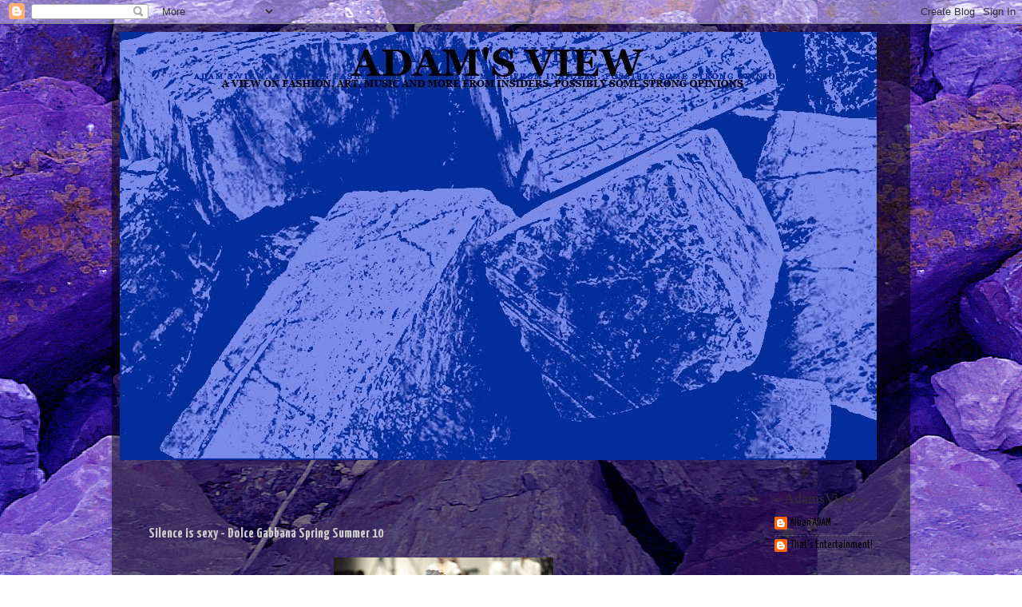

--- FILE ---
content_type: text/html; charset=UTF-8
request_url: https://albanadamsview.blogspot.com/2009/09/silence-is-sexy-dolce-gabbana-spring.html
body_size: 13990
content:
<!DOCTYPE html>
<html class='v2' dir='ltr' lang='en-GB'>
<head>
<link href='https://www.blogger.com/static/v1/widgets/335934321-css_bundle_v2.css' rel='stylesheet' type='text/css'/>
<meta content='width=1100' name='viewport'/>
<meta content='text/html; charset=UTF-8' http-equiv='Content-Type'/>
<meta content='blogger' name='generator'/>
<link href='https://albanadamsview.blogspot.com/favicon.ico' rel='icon' type='image/x-icon'/>
<link href='http://albanadamsview.blogspot.com/2009/09/silence-is-sexy-dolce-gabbana-spring.html' rel='canonical'/>
<link rel="alternate" type="application/atom+xml" title="ADAM &#39;S VIEW - Atom" href="https://albanadamsview.blogspot.com/feeds/posts/default" />
<link rel="alternate" type="application/rss+xml" title="ADAM &#39;S VIEW - RSS" href="https://albanadamsview.blogspot.com/feeds/posts/default?alt=rss" />
<link rel="service.post" type="application/atom+xml" title="ADAM &#39;S VIEW - Atom" href="https://www.blogger.com/feeds/287047296200063742/posts/default" />

<link rel="alternate" type="application/atom+xml" title="ADAM &#39;S VIEW - Atom" href="https://albanadamsview.blogspot.com/feeds/1671069951840178016/comments/default" />
<!--Can't find substitution for tag [blog.ieCssRetrofitLinks]-->
<link href='https://blogger.googleusercontent.com/img/b/R29vZ2xl/AVvXsEhTUBEfoZhbRAtdRRZ-eoh9AiDuCarN2bo6S52Q2QUhbLae9LatGD9sDkJ1RIm2napgkT6yVW3M6_TxOkIp979bNRJZY89-PRZSUepkL-GSQahms1ugA36JhAPqxhBxnpvk5H24Y5FWYXV3/s400/dolce-gabbana28.jpg' rel='image_src'/>
<meta content='http://albanadamsview.blogspot.com/2009/09/silence-is-sexy-dolce-gabbana-spring.html' property='og:url'/>
<meta content='Silence is sexy - Dolce Gabbana Spring Summer 10' property='og:title'/>
<meta content='Dolce Gabbana Spring Summer 2010 Silence is Sexy SICILIANA Heritage' property='og:description'/>
<meta content='https://blogger.googleusercontent.com/img/b/R29vZ2xl/AVvXsEhTUBEfoZhbRAtdRRZ-eoh9AiDuCarN2bo6S52Q2QUhbLae9LatGD9sDkJ1RIm2napgkT6yVW3M6_TxOkIp979bNRJZY89-PRZSUepkL-GSQahms1ugA36JhAPqxhBxnpvk5H24Y5FWYXV3/w1200-h630-p-k-no-nu/dolce-gabbana28.jpg' property='og:image'/>
<title>ADAM 'S VIEW: Silence is sexy - Dolce Gabbana Spring Summer 10</title>
<style type='text/css'>@font-face{font-family:'Yanone Kaffeesatz';font-style:normal;font-weight:400;font-display:swap;src:url(//fonts.gstatic.com/s/yanonekaffeesatz/v32/3y976aknfjLm_3lMKjiMgmUUYBs04Y8WH-qHHt6MDPo.woff2)format('woff2');unicode-range:U+0460-052F,U+1C80-1C8A,U+20B4,U+2DE0-2DFF,U+A640-A69F,U+FE2E-FE2F;}@font-face{font-family:'Yanone Kaffeesatz';font-style:normal;font-weight:400;font-display:swap;src:url(//fonts.gstatic.com/s/yanonekaffeesatz/v32/3y976aknfjLm_3lMKjiMgmUUYBs04Y8fH-qHHt6MDPo.woff2)format('woff2');unicode-range:U+0301,U+0400-045F,U+0490-0491,U+04B0-04B1,U+2116;}@font-face{font-family:'Yanone Kaffeesatz';font-style:normal;font-weight:400;font-display:swap;src:url(//fonts.gstatic.com/s/yanonekaffeesatz/v32/3y976aknfjLm_3lMKjiMgmUUYBs04Y9nH-qHHt6MDPo.woff2)format('woff2');unicode-range:U+0302-0303,U+0305,U+0307-0308,U+0310,U+0312,U+0315,U+031A,U+0326-0327,U+032C,U+032F-0330,U+0332-0333,U+0338,U+033A,U+0346,U+034D,U+0391-03A1,U+03A3-03A9,U+03B1-03C9,U+03D1,U+03D5-03D6,U+03F0-03F1,U+03F4-03F5,U+2016-2017,U+2034-2038,U+203C,U+2040,U+2043,U+2047,U+2050,U+2057,U+205F,U+2070-2071,U+2074-208E,U+2090-209C,U+20D0-20DC,U+20E1,U+20E5-20EF,U+2100-2112,U+2114-2115,U+2117-2121,U+2123-214F,U+2190,U+2192,U+2194-21AE,U+21B0-21E5,U+21F1-21F2,U+21F4-2211,U+2213-2214,U+2216-22FF,U+2308-230B,U+2310,U+2319,U+231C-2321,U+2336-237A,U+237C,U+2395,U+239B-23B7,U+23D0,U+23DC-23E1,U+2474-2475,U+25AF,U+25B3,U+25B7,U+25BD,U+25C1,U+25CA,U+25CC,U+25FB,U+266D-266F,U+27C0-27FF,U+2900-2AFF,U+2B0E-2B11,U+2B30-2B4C,U+2BFE,U+3030,U+FF5B,U+FF5D,U+1D400-1D7FF,U+1EE00-1EEFF;}@font-face{font-family:'Yanone Kaffeesatz';font-style:normal;font-weight:400;font-display:swap;src:url(//fonts.gstatic.com/s/yanonekaffeesatz/v32/3y976aknfjLm_3lMKjiMgmUUYBs04Y91H-qHHt6MDPo.woff2)format('woff2');unicode-range:U+0001-000C,U+000E-001F,U+007F-009F,U+20DD-20E0,U+20E2-20E4,U+2150-218F,U+2190,U+2192,U+2194-2199,U+21AF,U+21E6-21F0,U+21F3,U+2218-2219,U+2299,U+22C4-22C6,U+2300-243F,U+2440-244A,U+2460-24FF,U+25A0-27BF,U+2800-28FF,U+2921-2922,U+2981,U+29BF,U+29EB,U+2B00-2BFF,U+4DC0-4DFF,U+FFF9-FFFB,U+10140-1018E,U+10190-1019C,U+101A0,U+101D0-101FD,U+102E0-102FB,U+10E60-10E7E,U+1D2C0-1D2D3,U+1D2E0-1D37F,U+1F000-1F0FF,U+1F100-1F1AD,U+1F1E6-1F1FF,U+1F30D-1F30F,U+1F315,U+1F31C,U+1F31E,U+1F320-1F32C,U+1F336,U+1F378,U+1F37D,U+1F382,U+1F393-1F39F,U+1F3A7-1F3A8,U+1F3AC-1F3AF,U+1F3C2,U+1F3C4-1F3C6,U+1F3CA-1F3CE,U+1F3D4-1F3E0,U+1F3ED,U+1F3F1-1F3F3,U+1F3F5-1F3F7,U+1F408,U+1F415,U+1F41F,U+1F426,U+1F43F,U+1F441-1F442,U+1F444,U+1F446-1F449,U+1F44C-1F44E,U+1F453,U+1F46A,U+1F47D,U+1F4A3,U+1F4B0,U+1F4B3,U+1F4B9,U+1F4BB,U+1F4BF,U+1F4C8-1F4CB,U+1F4D6,U+1F4DA,U+1F4DF,U+1F4E3-1F4E6,U+1F4EA-1F4ED,U+1F4F7,U+1F4F9-1F4FB,U+1F4FD-1F4FE,U+1F503,U+1F507-1F50B,U+1F50D,U+1F512-1F513,U+1F53E-1F54A,U+1F54F-1F5FA,U+1F610,U+1F650-1F67F,U+1F687,U+1F68D,U+1F691,U+1F694,U+1F698,U+1F6AD,U+1F6B2,U+1F6B9-1F6BA,U+1F6BC,U+1F6C6-1F6CF,U+1F6D3-1F6D7,U+1F6E0-1F6EA,U+1F6F0-1F6F3,U+1F6F7-1F6FC,U+1F700-1F7FF,U+1F800-1F80B,U+1F810-1F847,U+1F850-1F859,U+1F860-1F887,U+1F890-1F8AD,U+1F8B0-1F8BB,U+1F8C0-1F8C1,U+1F900-1F90B,U+1F93B,U+1F946,U+1F984,U+1F996,U+1F9E9,U+1FA00-1FA6F,U+1FA70-1FA7C,U+1FA80-1FA89,U+1FA8F-1FAC6,U+1FACE-1FADC,U+1FADF-1FAE9,U+1FAF0-1FAF8,U+1FB00-1FBFF;}@font-face{font-family:'Yanone Kaffeesatz';font-style:normal;font-weight:400;font-display:swap;src:url(//fonts.gstatic.com/s/yanonekaffeesatz/v32/3y976aknfjLm_3lMKjiMgmUUYBs04Y8UH-qHHt6MDPo.woff2)format('woff2');unicode-range:U+0102-0103,U+0110-0111,U+0128-0129,U+0168-0169,U+01A0-01A1,U+01AF-01B0,U+0300-0301,U+0303-0304,U+0308-0309,U+0323,U+0329,U+1EA0-1EF9,U+20AB;}@font-face{font-family:'Yanone Kaffeesatz';font-style:normal;font-weight:400;font-display:swap;src:url(//fonts.gstatic.com/s/yanonekaffeesatz/v32/3y976aknfjLm_3lMKjiMgmUUYBs04Y8VH-qHHt6MDPo.woff2)format('woff2');unicode-range:U+0100-02BA,U+02BD-02C5,U+02C7-02CC,U+02CE-02D7,U+02DD-02FF,U+0304,U+0308,U+0329,U+1D00-1DBF,U+1E00-1E9F,U+1EF2-1EFF,U+2020,U+20A0-20AB,U+20AD-20C0,U+2113,U+2C60-2C7F,U+A720-A7FF;}@font-face{font-family:'Yanone Kaffeesatz';font-style:normal;font-weight:400;font-display:swap;src:url(//fonts.gstatic.com/s/yanonekaffeesatz/v32/3y976aknfjLm_3lMKjiMgmUUYBs04Y8bH-qHHt6M.woff2)format('woff2');unicode-range:U+0000-00FF,U+0131,U+0152-0153,U+02BB-02BC,U+02C6,U+02DA,U+02DC,U+0304,U+0308,U+0329,U+2000-206F,U+20AC,U+2122,U+2191,U+2193,U+2212,U+2215,U+FEFF,U+FFFD;}@font-face{font-family:'Yanone Kaffeesatz';font-style:normal;font-weight:700;font-display:swap;src:url(//fonts.gstatic.com/s/yanonekaffeesatz/v32/3y976aknfjLm_3lMKjiMgmUUYBs04Y8WH-qHHt6MDPo.woff2)format('woff2');unicode-range:U+0460-052F,U+1C80-1C8A,U+20B4,U+2DE0-2DFF,U+A640-A69F,U+FE2E-FE2F;}@font-face{font-family:'Yanone Kaffeesatz';font-style:normal;font-weight:700;font-display:swap;src:url(//fonts.gstatic.com/s/yanonekaffeesatz/v32/3y976aknfjLm_3lMKjiMgmUUYBs04Y8fH-qHHt6MDPo.woff2)format('woff2');unicode-range:U+0301,U+0400-045F,U+0490-0491,U+04B0-04B1,U+2116;}@font-face{font-family:'Yanone Kaffeesatz';font-style:normal;font-weight:700;font-display:swap;src:url(//fonts.gstatic.com/s/yanonekaffeesatz/v32/3y976aknfjLm_3lMKjiMgmUUYBs04Y9nH-qHHt6MDPo.woff2)format('woff2');unicode-range:U+0302-0303,U+0305,U+0307-0308,U+0310,U+0312,U+0315,U+031A,U+0326-0327,U+032C,U+032F-0330,U+0332-0333,U+0338,U+033A,U+0346,U+034D,U+0391-03A1,U+03A3-03A9,U+03B1-03C9,U+03D1,U+03D5-03D6,U+03F0-03F1,U+03F4-03F5,U+2016-2017,U+2034-2038,U+203C,U+2040,U+2043,U+2047,U+2050,U+2057,U+205F,U+2070-2071,U+2074-208E,U+2090-209C,U+20D0-20DC,U+20E1,U+20E5-20EF,U+2100-2112,U+2114-2115,U+2117-2121,U+2123-214F,U+2190,U+2192,U+2194-21AE,U+21B0-21E5,U+21F1-21F2,U+21F4-2211,U+2213-2214,U+2216-22FF,U+2308-230B,U+2310,U+2319,U+231C-2321,U+2336-237A,U+237C,U+2395,U+239B-23B7,U+23D0,U+23DC-23E1,U+2474-2475,U+25AF,U+25B3,U+25B7,U+25BD,U+25C1,U+25CA,U+25CC,U+25FB,U+266D-266F,U+27C0-27FF,U+2900-2AFF,U+2B0E-2B11,U+2B30-2B4C,U+2BFE,U+3030,U+FF5B,U+FF5D,U+1D400-1D7FF,U+1EE00-1EEFF;}@font-face{font-family:'Yanone Kaffeesatz';font-style:normal;font-weight:700;font-display:swap;src:url(//fonts.gstatic.com/s/yanonekaffeesatz/v32/3y976aknfjLm_3lMKjiMgmUUYBs04Y91H-qHHt6MDPo.woff2)format('woff2');unicode-range:U+0001-000C,U+000E-001F,U+007F-009F,U+20DD-20E0,U+20E2-20E4,U+2150-218F,U+2190,U+2192,U+2194-2199,U+21AF,U+21E6-21F0,U+21F3,U+2218-2219,U+2299,U+22C4-22C6,U+2300-243F,U+2440-244A,U+2460-24FF,U+25A0-27BF,U+2800-28FF,U+2921-2922,U+2981,U+29BF,U+29EB,U+2B00-2BFF,U+4DC0-4DFF,U+FFF9-FFFB,U+10140-1018E,U+10190-1019C,U+101A0,U+101D0-101FD,U+102E0-102FB,U+10E60-10E7E,U+1D2C0-1D2D3,U+1D2E0-1D37F,U+1F000-1F0FF,U+1F100-1F1AD,U+1F1E6-1F1FF,U+1F30D-1F30F,U+1F315,U+1F31C,U+1F31E,U+1F320-1F32C,U+1F336,U+1F378,U+1F37D,U+1F382,U+1F393-1F39F,U+1F3A7-1F3A8,U+1F3AC-1F3AF,U+1F3C2,U+1F3C4-1F3C6,U+1F3CA-1F3CE,U+1F3D4-1F3E0,U+1F3ED,U+1F3F1-1F3F3,U+1F3F5-1F3F7,U+1F408,U+1F415,U+1F41F,U+1F426,U+1F43F,U+1F441-1F442,U+1F444,U+1F446-1F449,U+1F44C-1F44E,U+1F453,U+1F46A,U+1F47D,U+1F4A3,U+1F4B0,U+1F4B3,U+1F4B9,U+1F4BB,U+1F4BF,U+1F4C8-1F4CB,U+1F4D6,U+1F4DA,U+1F4DF,U+1F4E3-1F4E6,U+1F4EA-1F4ED,U+1F4F7,U+1F4F9-1F4FB,U+1F4FD-1F4FE,U+1F503,U+1F507-1F50B,U+1F50D,U+1F512-1F513,U+1F53E-1F54A,U+1F54F-1F5FA,U+1F610,U+1F650-1F67F,U+1F687,U+1F68D,U+1F691,U+1F694,U+1F698,U+1F6AD,U+1F6B2,U+1F6B9-1F6BA,U+1F6BC,U+1F6C6-1F6CF,U+1F6D3-1F6D7,U+1F6E0-1F6EA,U+1F6F0-1F6F3,U+1F6F7-1F6FC,U+1F700-1F7FF,U+1F800-1F80B,U+1F810-1F847,U+1F850-1F859,U+1F860-1F887,U+1F890-1F8AD,U+1F8B0-1F8BB,U+1F8C0-1F8C1,U+1F900-1F90B,U+1F93B,U+1F946,U+1F984,U+1F996,U+1F9E9,U+1FA00-1FA6F,U+1FA70-1FA7C,U+1FA80-1FA89,U+1FA8F-1FAC6,U+1FACE-1FADC,U+1FADF-1FAE9,U+1FAF0-1FAF8,U+1FB00-1FBFF;}@font-face{font-family:'Yanone Kaffeesatz';font-style:normal;font-weight:700;font-display:swap;src:url(//fonts.gstatic.com/s/yanonekaffeesatz/v32/3y976aknfjLm_3lMKjiMgmUUYBs04Y8UH-qHHt6MDPo.woff2)format('woff2');unicode-range:U+0102-0103,U+0110-0111,U+0128-0129,U+0168-0169,U+01A0-01A1,U+01AF-01B0,U+0300-0301,U+0303-0304,U+0308-0309,U+0323,U+0329,U+1EA0-1EF9,U+20AB;}@font-face{font-family:'Yanone Kaffeesatz';font-style:normal;font-weight:700;font-display:swap;src:url(//fonts.gstatic.com/s/yanonekaffeesatz/v32/3y976aknfjLm_3lMKjiMgmUUYBs04Y8VH-qHHt6MDPo.woff2)format('woff2');unicode-range:U+0100-02BA,U+02BD-02C5,U+02C7-02CC,U+02CE-02D7,U+02DD-02FF,U+0304,U+0308,U+0329,U+1D00-1DBF,U+1E00-1E9F,U+1EF2-1EFF,U+2020,U+20A0-20AB,U+20AD-20C0,U+2113,U+2C60-2C7F,U+A720-A7FF;}@font-face{font-family:'Yanone Kaffeesatz';font-style:normal;font-weight:700;font-display:swap;src:url(//fonts.gstatic.com/s/yanonekaffeesatz/v32/3y976aknfjLm_3lMKjiMgmUUYBs04Y8bH-qHHt6M.woff2)format('woff2');unicode-range:U+0000-00FF,U+0131,U+0152-0153,U+02BB-02BC,U+02C6,U+02DA,U+02DC,U+0304,U+0308,U+0329,U+2000-206F,U+20AC,U+2122,U+2191,U+2193,U+2212,U+2215,U+FEFF,U+FFFD;}</style>
<style id='page-skin-1' type='text/css'><!--
/*-----------------------------------------------
Blogger Template Style
Name:     Picture Window
Designer: Blogger
URL:      www.blogger.com
----------------------------------------------- */
/* Content
----------------------------------------------- */
body {
font: normal normal 15px Yanone Kaffeesatz;
color: #cccccc;
background: transparent url(//1.bp.blogspot.com/-7x_U0L0DqXY/TvTi8At6LoI/AAAAAAAAG2w/VB9EiIzwVkI/s0/violetrockweb.jpg) repeat scroll top left;
}
html body .region-inner {
min-width: 0;
max-width: 100%;
width: auto;
}
.content-outer {
font-size: 90%;
}
a:link {
text-decoration:none;
color: #000000;
}
a:visited {
text-decoration:none;
color: #332e2e;
}
a:hover {
text-decoration:underline;
color: #332e2e;
}
.content-outer {
background: transparent url(//www.blogblog.com/1kt/transparent/black50.png) repeat scroll top left;
-moz-border-radius: 0;
-webkit-border-radius: 0;
-goog-ms-border-radius: 0;
border-radius: 0;
-moz-box-shadow: 0 0 3px rgba(0, 0, 0, .15);
-webkit-box-shadow: 0 0 3px rgba(0, 0, 0, .15);
-goog-ms-box-shadow: 0 0 3px rgba(0, 0, 0, .15);
box-shadow: 0 0 3px rgba(0, 0, 0, .15);
margin: 0 auto;
}
.content-inner {
padding: 10px;
}
/* Header
----------------------------------------------- */
.header-outer {
background: transparent none repeat-x scroll top left;
_background-image: none;
color: #cccccc;
-moz-border-radius: 0;
-webkit-border-radius: 0;
-goog-ms-border-radius: 0;
border-radius: 0;
}
.Header img, .Header #header-inner {
-moz-border-radius: 0;
-webkit-border-radius: 0;
-goog-ms-border-radius: 0;
border-radius: 0;
}
.header-inner .Header .titlewrapper,
.header-inner .Header .descriptionwrapper {
padding-left: 30px;
padding-right: 30px;
}
.Header h1 {
font: normal normal 48px Georgia, Utopia, 'Palatino Linotype', Palatino, serif;
text-shadow: 1px 1px 3px rgba(0, 0, 0, 0.3);
}
.Header h1 a {
color: #cccccc;
}
.Header .description {
font-size: 130%;
}
/* Tabs
----------------------------------------------- */
.tabs-inner {
margin: .5em 15px 1em;
padding: 0;
}
.tabs-inner .section {
margin: 0;
}
.tabs-inner .widget ul {
padding: 0;
background: transparent none repeat scroll bottom;
-moz-border-radius: 0;
-webkit-border-radius: 0;
-goog-ms-border-radius: 0;
border-radius: 0;
}
.tabs-inner .widget li {
border: none;
}
.tabs-inner .widget li a {
display: inline-block;
padding: .5em 1em;
margin-right: 0;
color: #cccccc;
font: normal normal 15px Georgia, Utopia, 'Palatino Linotype', Palatino, serif;
-moz-border-radius: 0 0 0 0;
-webkit-border-top-left-radius: 0;
-webkit-border-top-right-radius: 0;
-goog-ms-border-radius: 0 0 0 0;
border-radius: 0 0 0 0;
background: transparent none no-repeat scroll top left;
border-right: 1px solid transparent;
}
.tabs-inner .widget li:first-child a {
padding-left: 1.25em;
-moz-border-radius-topleft: 0;
-moz-border-radius-bottomleft: 0;
-webkit-border-top-left-radius: 0;
-webkit-border-bottom-left-radius: 0;
-goog-ms-border-top-left-radius: 0;
-goog-ms-border-bottom-left-radius: 0;
border-top-left-radius: 0;
border-bottom-left-radius: 0;
}
.tabs-inner .widget li.selected a,
.tabs-inner .widget li a:hover {
position: relative;
z-index: 1;
background: transparent none repeat scroll bottom;
color: #8a8a8a;
-moz-box-shadow: 0 0 0 rgba(0, 0, 0, .15);
-webkit-box-shadow: 0 0 0 rgba(0, 0, 0, .15);
-goog-ms-box-shadow: 0 0 0 rgba(0, 0, 0, .15);
box-shadow: 0 0 0 rgba(0, 0, 0, .15);
}
/* Headings
----------------------------------------------- */
h2 {
font: normal normal 18px Georgia, Utopia, 'Palatino Linotype', Palatino, serif;
text-transform: none;
color: #332e2e;
margin: .5em 0;
}
/* Main
----------------------------------------------- */
.main-outer {
background: transparent none repeat scroll top center;
-moz-border-radius: 0 0 0 0;
-webkit-border-top-left-radius: 0;
-webkit-border-top-right-radius: 0;
-webkit-border-bottom-left-radius: 0;
-webkit-border-bottom-right-radius: 0;
-goog-ms-border-radius: 0 0 0 0;
border-radius: 0 0 0 0;
-moz-box-shadow: 0 0 0 rgba(0, 0, 0, .15);
-webkit-box-shadow: 0 0 0 rgba(0, 0, 0, .15);
-goog-ms-box-shadow: 0 0 0 rgba(0, 0, 0, .15);
box-shadow: 0 0 0 rgba(0, 0, 0, .15);
}
.main-inner {
padding: 15px 20px 20px;
}
.main-inner .column-center-inner {
padding: 0 0;
}
.main-inner .column-left-inner {
padding-left: 0;
}
.main-inner .column-right-inner {
padding-right: 0;
}
/* Posts
----------------------------------------------- */
h3.post-title {
margin: 0;
font: normal bold 18px Yanone Kaffeesatz;
}
.comments h4 {
margin: 1em 0 0;
font: normal bold 18px Yanone Kaffeesatz;
}
.date-header span {
color: transparent;
}
.post-outer {
background-color: transparent;
border: solid 1px transparent;
-moz-border-radius: 0;
-webkit-border-radius: 0;
border-radius: 0;
-goog-ms-border-radius: 0;
padding: 15px 20px;
margin: 0 -20px 20px;
}
.post-body {
line-height: 1.4;
font-size: 110%;
position: relative;
}
.post-header {
margin: 0 0 1.5em;
color: #d2d2d2;
line-height: 1.6;
}
.post-footer {
margin: .5em 0 0;
color: #d2d2d2;
line-height: 1.6;
}
#blog-pager {
font-size: 140%
}
#comments .comment-author {
padding-top: 1.5em;
border-top: dashed 1px #ccc;
border-top: dashed 1px rgba(128, 128, 128, .5);
background-position: 0 1.5em;
}
#comments .comment-author:first-child {
padding-top: 0;
border-top: none;
}
.avatar-image-container {
margin: .2em 0 0;
}
/* Comments
----------------------------------------------- */
.comments .comments-content .icon.blog-author {
background-repeat: no-repeat;
background-image: url([data-uri]);
}
.comments .comments-content .loadmore a {
border-top: 1px solid #332e2e;
border-bottom: 1px solid #332e2e;
}
.comments .continue {
border-top: 2px solid #332e2e;
}
/* Widgets
----------------------------------------------- */
.widget ul, .widget #ArchiveList ul.flat {
padding: 0;
list-style: none;
}
.widget ul li, .widget #ArchiveList ul.flat li {
border-top: dashed 1px #ccc;
border-top: dashed 1px rgba(128, 128, 128, .5);
}
.widget ul li:first-child, .widget #ArchiveList ul.flat li:first-child {
border-top: none;
}
.widget .post-body ul {
list-style: disc;
}
.widget .post-body ul li {
border: none;
}
/* Footer
----------------------------------------------- */
.footer-outer {
color:#332e2e;
background: transparent none repeat scroll top center;
-moz-border-radius: 0 0 0 0;
-webkit-border-top-left-radius: 0;
-webkit-border-top-right-radius: 0;
-webkit-border-bottom-left-radius: 0;
-webkit-border-bottom-right-radius: 0;
-goog-ms-border-radius: 0 0 0 0;
border-radius: 0 0 0 0;
-moz-box-shadow: 0 0 0 rgba(0, 0, 0, .15);
-webkit-box-shadow: 0 0 0 rgba(0, 0, 0, .15);
-goog-ms-box-shadow: 0 0 0 rgba(0, 0, 0, .15);
box-shadow: 0 0 0 rgba(0, 0, 0, .15);
}
.footer-inner {
padding: 10px 20px 20px;
}
.footer-outer a {
color: #8a8a8a;
}
.footer-outer a:visited {
color: #c4c4c4;
}
.footer-outer a:hover {
color: #8a8a8a;
}
.footer-outer .widget h2 {
color: #332e2e;
}
/* Mobile
----------------------------------------------- */
html body.mobile {
height: auto;
}
html body.mobile {
min-height: 480px;
background-size: 100% auto;
}
.mobile .body-fauxcolumn-outer {
background: transparent none repeat scroll top left;
}
html .mobile .mobile-date-outer, html .mobile .blog-pager {
border-bottom: none;
background: transparent none repeat scroll top center;
margin-bottom: 10px;
}
.mobile .date-outer {
background: transparent none repeat scroll top center;
}
.mobile .header-outer, .mobile .main-outer,
.mobile .post-outer, .mobile .footer-outer {
-moz-border-radius: 0;
-webkit-border-radius: 0;
-goog-ms-border-radius: 0;
border-radius: 0;
}
.mobile .content-outer,
.mobile .main-outer,
.mobile .post-outer {
background: inherit;
border: none;
}
.mobile .content-outer {
font-size: 100%;
}
.mobile-link-button {
background-color: #000000;
}
.mobile-link-button a:link, .mobile-link-button a:visited {
color: transparent;
}
.mobile-index-contents {
color: #cccccc;
}
.mobile .tabs-inner .PageList .widget-content {
background: transparent none repeat scroll bottom;
color: #8a8a8a;
}
.mobile .tabs-inner .PageList .widget-content .pagelist-arrow {
border-left: 1px solid transparent;
}

--></style>
<style id='template-skin-1' type='text/css'><!--
body {
min-width: 1000px;
}
.content-outer, .content-fauxcolumn-outer, .region-inner {
min-width: 1000px;
max-width: 1000px;
_width: 1000px;
}
.main-inner .columns {
padding-left: 0px;
padding-right: 170px;
}
.main-inner .fauxcolumn-center-outer {
left: 0px;
right: 170px;
/* IE6 does not respect left and right together */
_width: expression(this.parentNode.offsetWidth -
parseInt("0px") -
parseInt("170px") + 'px');
}
.main-inner .fauxcolumn-left-outer {
width: 0px;
}
.main-inner .fauxcolumn-right-outer {
width: 170px;
}
.main-inner .column-left-outer {
width: 0px;
right: 100%;
margin-left: -0px;
}
.main-inner .column-right-outer {
width: 170px;
margin-right: -170px;
}
#layout {
min-width: 0;
}
#layout .content-outer {
min-width: 0;
width: 800px;
}
#layout .region-inner {
min-width: 0;
width: auto;
}
body#layout div.add_widget {
padding: 8px;
}
body#layout div.add_widget a {
margin-left: 32px;
}
--></style>
<style>
    body {background-image:url(\/\/1.bp.blogspot.com\/-7x_U0L0DqXY\/TvTi8At6LoI\/AAAAAAAAG2w\/VB9EiIzwVkI\/s0\/violetrockweb.jpg);}
    
@media (max-width: 200px) { body {background-image:url(\/\/1.bp.blogspot.com\/-7x_U0L0DqXY\/TvTi8At6LoI\/AAAAAAAAG2w\/VB9EiIzwVkI\/w200\/violetrockweb.jpg);}}
@media (max-width: 400px) and (min-width: 201px) { body {background-image:url(\/\/1.bp.blogspot.com\/-7x_U0L0DqXY\/TvTi8At6LoI\/AAAAAAAAG2w\/VB9EiIzwVkI\/w400\/violetrockweb.jpg);}}
@media (max-width: 800px) and (min-width: 401px) { body {background-image:url(\/\/1.bp.blogspot.com\/-7x_U0L0DqXY\/TvTi8At6LoI\/AAAAAAAAG2w\/VB9EiIzwVkI\/w800\/violetrockweb.jpg);}}
@media (max-width: 1200px) and (min-width: 801px) { body {background-image:url(\/\/1.bp.blogspot.com\/-7x_U0L0DqXY\/TvTi8At6LoI\/AAAAAAAAG2w\/VB9EiIzwVkI\/w1200\/violetrockweb.jpg);}}
/* Last tag covers anything over one higher than the previous max-size cap. */
@media (min-width: 1201px) { body {background-image:url(\/\/1.bp.blogspot.com\/-7x_U0L0DqXY\/TvTi8At6LoI\/AAAAAAAAG2w\/VB9EiIzwVkI\/w1600\/violetrockweb.jpg);}}
  </style>
<link href='https://www.blogger.com/dyn-css/authorization.css?targetBlogID=287047296200063742&amp;zx=fdd02a93-038f-48ab-a0db-a3e05420da77' media='none' onload='if(media!=&#39;all&#39;)media=&#39;all&#39;' rel='stylesheet'/><noscript><link href='https://www.blogger.com/dyn-css/authorization.css?targetBlogID=287047296200063742&amp;zx=fdd02a93-038f-48ab-a0db-a3e05420da77' rel='stylesheet'/></noscript>
<meta name='google-adsense-platform-account' content='ca-host-pub-1556223355139109'/>
<meta name='google-adsense-platform-domain' content='blogspot.com'/>

</head>
<body class='loading variant-screen'>
<div class='navbar section' id='navbar' name='Navbar'><div class='widget Navbar' data-version='1' id='Navbar1'><script type="text/javascript">
    function setAttributeOnload(object, attribute, val) {
      if(window.addEventListener) {
        window.addEventListener('load',
          function(){ object[attribute] = val; }, false);
      } else {
        window.attachEvent('onload', function(){ object[attribute] = val; });
      }
    }
  </script>
<div id="navbar-iframe-container"></div>
<script type="text/javascript" src="https://apis.google.com/js/platform.js"></script>
<script type="text/javascript">
      gapi.load("gapi.iframes:gapi.iframes.style.bubble", function() {
        if (gapi.iframes && gapi.iframes.getContext) {
          gapi.iframes.getContext().openChild({
              url: 'https://www.blogger.com/navbar/287047296200063742?po\x3d1671069951840178016\x26origin\x3dhttps://albanadamsview.blogspot.com',
              where: document.getElementById("navbar-iframe-container"),
              id: "navbar-iframe"
          });
        }
      });
    </script><script type="text/javascript">
(function() {
var script = document.createElement('script');
script.type = 'text/javascript';
script.src = '//pagead2.googlesyndication.com/pagead/js/google_top_exp.js';
var head = document.getElementsByTagName('head')[0];
if (head) {
head.appendChild(script);
}})();
</script>
</div></div>
<div class='body-fauxcolumns'>
<div class='fauxcolumn-outer body-fauxcolumn-outer'>
<div class='cap-top'>
<div class='cap-left'></div>
<div class='cap-right'></div>
</div>
<div class='fauxborder-left'>
<div class='fauxborder-right'></div>
<div class='fauxcolumn-inner'>
</div>
</div>
<div class='cap-bottom'>
<div class='cap-left'></div>
<div class='cap-right'></div>
</div>
</div>
</div>
<div class='content'>
<div class='content-fauxcolumns'>
<div class='fauxcolumn-outer content-fauxcolumn-outer'>
<div class='cap-top'>
<div class='cap-left'></div>
<div class='cap-right'></div>
</div>
<div class='fauxborder-left'>
<div class='fauxborder-right'></div>
<div class='fauxcolumn-inner'>
</div>
</div>
<div class='cap-bottom'>
<div class='cap-left'></div>
<div class='cap-right'></div>
</div>
</div>
</div>
<div class='content-outer'>
<div class='content-cap-top cap-top'>
<div class='cap-left'></div>
<div class='cap-right'></div>
</div>
<div class='fauxborder-left content-fauxborder-left'>
<div class='fauxborder-right content-fauxborder-right'></div>
<div class='content-inner'>
<header>
<div class='header-outer'>
<div class='header-cap-top cap-top'>
<div class='cap-left'></div>
<div class='cap-right'></div>
</div>
<div class='fauxborder-left header-fauxborder-left'>
<div class='fauxborder-right header-fauxborder-right'></div>
<div class='region-inner header-inner'>
<div class='header section' id='header' name='Header'><div class='widget Header' data-version='1' id='Header1'>
<div id='header-inner'>
<a href='https://albanadamsview.blogspot.com/' style='display: block'>
<img alt='ADAM &#39;S VIEW' height='536px; ' id='Header1_headerimg' src='https://blogger.googleusercontent.com/img/b/R29vZ2xl/AVvXsEjqql7MvcPnTfUEcZsg8o0wHeZNsrWZZ-1bbkeJvnWBCTJmfQhtFY2rHdBET0qysJyX5jnTYmw0UYTW2ibfplQdYGsZrCY6_ur3NMNTxYtPglx204RMN765B3X2LGmsL_jgn4w8WfknSnvO/s1600/AsVMa11.jpg' style='display: block' width='948px; '/>
</a>
</div>
</div></div>
</div>
</div>
<div class='header-cap-bottom cap-bottom'>
<div class='cap-left'></div>
<div class='cap-right'></div>
</div>
</div>
</header>
<div class='tabs-outer'>
<div class='tabs-cap-top cap-top'>
<div class='cap-left'></div>
<div class='cap-right'></div>
</div>
<div class='fauxborder-left tabs-fauxborder-left'>
<div class='fauxborder-right tabs-fauxborder-right'></div>
<div class='region-inner tabs-inner'>
<div class='tabs no-items section' id='crosscol' name='Cross-column'></div>
<div class='tabs no-items section' id='crosscol-overflow' name='Cross-Column 2'></div>
</div>
</div>
<div class='tabs-cap-bottom cap-bottom'>
<div class='cap-left'></div>
<div class='cap-right'></div>
</div>
</div>
<div class='main-outer'>
<div class='main-cap-top cap-top'>
<div class='cap-left'></div>
<div class='cap-right'></div>
</div>
<div class='fauxborder-left main-fauxborder-left'>
<div class='fauxborder-right main-fauxborder-right'></div>
<div class='region-inner main-inner'>
<div class='columns fauxcolumns'>
<div class='fauxcolumn-outer fauxcolumn-center-outer'>
<div class='cap-top'>
<div class='cap-left'></div>
<div class='cap-right'></div>
</div>
<div class='fauxborder-left'>
<div class='fauxborder-right'></div>
<div class='fauxcolumn-inner'>
</div>
</div>
<div class='cap-bottom'>
<div class='cap-left'></div>
<div class='cap-right'></div>
</div>
</div>
<div class='fauxcolumn-outer fauxcolumn-left-outer'>
<div class='cap-top'>
<div class='cap-left'></div>
<div class='cap-right'></div>
</div>
<div class='fauxborder-left'>
<div class='fauxborder-right'></div>
<div class='fauxcolumn-inner'>
</div>
</div>
<div class='cap-bottom'>
<div class='cap-left'></div>
<div class='cap-right'></div>
</div>
</div>
<div class='fauxcolumn-outer fauxcolumn-right-outer'>
<div class='cap-top'>
<div class='cap-left'></div>
<div class='cap-right'></div>
</div>
<div class='fauxborder-left'>
<div class='fauxborder-right'></div>
<div class='fauxcolumn-inner'>
</div>
</div>
<div class='cap-bottom'>
<div class='cap-left'></div>
<div class='cap-right'></div>
</div>
</div>
<!-- corrects IE6 width calculation -->
<div class='columns-inner'>
<div class='column-center-outer'>
<div class='column-center-inner'>
<div class='main section' id='main' name='Main'><div class='widget Blog' data-version='1' id='Blog1'>
<div class='blog-posts hfeed'>

          <div class="date-outer">
        
<h2 class='date-header'><span>29/09/2009</span></h2>

          <div class="date-posts">
        
<div class='post-outer'>
<div class='post hentry uncustomized-post-template' itemprop='blogPost' itemscope='itemscope' itemtype='http://schema.org/BlogPosting'>
<meta content='https://blogger.googleusercontent.com/img/b/R29vZ2xl/AVvXsEhTUBEfoZhbRAtdRRZ-eoh9AiDuCarN2bo6S52Q2QUhbLae9LatGD9sDkJ1RIm2napgkT6yVW3M6_TxOkIp979bNRJZY89-PRZSUepkL-GSQahms1ugA36JhAPqxhBxnpvk5H24Y5FWYXV3/s400/dolce-gabbana28.jpg' itemprop='image_url'/>
<meta content='287047296200063742' itemprop='blogId'/>
<meta content='1671069951840178016' itemprop='postId'/>
<a name='1671069951840178016'></a>
<h3 class='post-title entry-title' itemprop='name'>
Silence is sexy - Dolce Gabbana Spring Summer 10
</h3>
<div class='post-header'>
<div class='post-header-line-1'></div>
</div>
<div class='post-body entry-content' id='post-body-1671069951840178016' itemprop='description articleBody'>
<a href="https://blogger.googleusercontent.com/img/b/R29vZ2xl/AVvXsEhTUBEfoZhbRAtdRRZ-eoh9AiDuCarN2bo6S52Q2QUhbLae9LatGD9sDkJ1RIm2napgkT6yVW3M6_TxOkIp979bNRJZY89-PRZSUepkL-GSQahms1ugA36JhAPqxhBxnpvk5H24Y5FWYXV3/s1600-h/dolce-gabbana28.jpg" onblur="try {parent.deselectBloggerImageGracefully();} catch(e) {}"><img alt="" border="0" id="BLOGGER_PHOTO_ID_5386955489840046274" src="https://blogger.googleusercontent.com/img/b/R29vZ2xl/AVvXsEhTUBEfoZhbRAtdRRZ-eoh9AiDuCarN2bo6S52Q2QUhbLae9LatGD9sDkJ1RIm2napgkT6yVW3M6_TxOkIp979bNRJZY89-PRZSUepkL-GSQahms1ugA36JhAPqxhBxnpvk5H24Y5FWYXV3/s400/dolce-gabbana28.jpg" style="margin: 0px auto 10px; display: block; text-align: center; cursor: pointer; width: 275px; height: 400px;" /></a><br /><a href="https://blogger.googleusercontent.com/img/b/R29vZ2xl/AVvXsEi9lcMYovcwtVsIK9qJZoD08NuLPIGBgMLkR7LGYWBMKpz1TFM14S0ctuihwHSqmDyybl1QdQ5feILnbmZin6tlwFUb8d8RLBIJwez9aAdN9XZz7oq6Y3Inz58hgWWDNLhn_TFTBmwZcsm9/s1600-h/dolce-gabbana26.jpg" onblur="try {parent.deselectBloggerImageGracefully();} catch(e) {}"><img alt="" border="0" id="BLOGGER_PHOTO_ID_5386955401867608194" src="https://blogger.googleusercontent.com/img/b/R29vZ2xl/AVvXsEi9lcMYovcwtVsIK9qJZoD08NuLPIGBgMLkR7LGYWBMKpz1TFM14S0ctuihwHSqmDyybl1QdQ5feILnbmZin6tlwFUb8d8RLBIJwez9aAdN9XZz7oq6Y3Inz58hgWWDNLhn_TFTBmwZcsm9/s400/dolce-gabbana26.jpg" style="margin: 0px auto 10px; display: block; text-align: center; cursor: pointer; width: 275px; height: 400px;" /></a><br /><a href="https://blogger.googleusercontent.com/img/b/R29vZ2xl/AVvXsEjZcKr-onxnhg2aWacjAY6-b7sZzjdkkme0vha9NNBhLV_khGnAzT3TEsiu5v88pq2C1EBmhR9VLey8_hJwUJpCPzbVidA5W8p3onIn3aBhelISIeoRCDhGMRRrP8PyIKbP4S4ZgrjiAyD6/s1600-h/dolce-gabbana12.jpg" onblur="try {parent.deselectBloggerImageGracefully();} catch(e) {}"><img alt="" border="0" id="BLOGGER_PHOTO_ID_5386955398657202018" src="https://blogger.googleusercontent.com/img/b/R29vZ2xl/AVvXsEjZcKr-onxnhg2aWacjAY6-b7sZzjdkkme0vha9NNBhLV_khGnAzT3TEsiu5v88pq2C1EBmhR9VLey8_hJwUJpCPzbVidA5W8p3onIn3aBhelISIeoRCDhGMRRrP8PyIKbP4S4ZgrjiAyD6/s400/dolce-gabbana12.jpg" style="margin: 0px auto 10px; display: block; text-align: center; cursor: pointer; width: 275px; height: 400px;" /></a><br /><a href="https://blogger.googleusercontent.com/img/b/R29vZ2xl/AVvXsEiqgAc3QGFGnuyZZsfR4nNbsEe_Qib6LR2vSg9CesqCjT635Y5n9B5Tsx4CW64Dg-naq0ABSwO-V5yTkaBIqfOaGmSClg4D42bFKwwRgYMrAGMtVlL3PPOCfUapl3zFOgkKy4Aptu9SofyG/s1600-h/dolce-gabbana30.jpg" onblur="try {parent.deselectBloggerImageGracefully();} catch(e) {}"><img alt="" border="0" id="BLOGGER_PHOTO_ID_5386955388095440226" src="https://blogger.googleusercontent.com/img/b/R29vZ2xl/AVvXsEiqgAc3QGFGnuyZZsfR4nNbsEe_Qib6LR2vSg9CesqCjT635Y5n9B5Tsx4CW64Dg-naq0ABSwO-V5yTkaBIqfOaGmSClg4D42bFKwwRgYMrAGMtVlL3PPOCfUapl3zFOgkKy4Aptu9SofyG/s400/dolce-gabbana30.jpg" style="margin: 0px auto 10px; display: block; text-align: center; cursor: pointer; width: 275px; height: 400px;" /></a><br /><a href="https://blogger.googleusercontent.com/img/b/R29vZ2xl/AVvXsEj_WeNZQqILwMdHMlEg8SQY59s4CnXlDHes8-Wzp-Obc175j-qN-5TcEF107ACmQS9JEw6SqMsqmanpHQ-WyR1zKRNDQ6ryU0UlwfA9F9Oih7GSdd7qlClkC3QjVBT55lsTyh3tCj1GVCBo/s1600-h/dolce-gabbana27.jpg" onblur="try {parent.deselectBloggerImageGracefully();} catch(e) {}"><img alt="" border="0" id="BLOGGER_PHOTO_ID_5386955384439762978" src="https://blogger.googleusercontent.com/img/b/R29vZ2xl/AVvXsEj_WeNZQqILwMdHMlEg8SQY59s4CnXlDHes8-Wzp-Obc175j-qN-5TcEF107ACmQS9JEw6SqMsqmanpHQ-WyR1zKRNDQ6ryU0UlwfA9F9Oih7GSdd7qlClkC3QjVBT55lsTyh3tCj1GVCBo/s400/dolce-gabbana27.jpg" style="margin: 0px auto 10px; display: block; text-align: center; cursor: pointer; width: 275px; height: 400px;" /></a><br /><div style="text-align: center;"><a href="https://blogger.googleusercontent.com/img/b/R29vZ2xl/AVvXsEhXsIDxzIX465Mhq9SoAm8dBprSnM6yDLW7hPOth_Er2BGaymZBtIIaJIif_g_F1tMWF021dTtQBfCfq7-aX1LTfRhE-O7mHVFEjRxZcoC7yPkPMFHSAJmWVnIB9Hxc1sUbCXLOLFPROWp8/s1600-h/dolce-gabbana49.jpg" onblur="try {parent.deselectBloggerImageGracefully();} catch(e) {}"><img alt="" border="0" id="BLOGGER_PHOTO_ID_5386955378403854514" src="https://blogger.googleusercontent.com/img/b/R29vZ2xl/AVvXsEhXsIDxzIX465Mhq9SoAm8dBprSnM6yDLW7hPOth_Er2BGaymZBtIIaJIif_g_F1tMWF021dTtQBfCfq7-aX1LTfRhE-O7mHVFEjRxZcoC7yPkPMFHSAJmWVnIB9Hxc1sUbCXLOLFPROWp8/s400/dolce-gabbana49.jpg" style="margin: 0px auto 10px; display: block; text-align: center; cursor: pointer; width: 275px; height: 400px;" /></a><br />Dolce Gabbana Spring Summer 2010<br /><span style="font-style: italic;">Silence is Sexy</span><br /><span style="font-size:85%;">SICILIANA</span><br /><span style="font-style: italic;">Heritage</span><br /></div>
<div style='clear: both;'></div>
</div>
<div class='post-footer'>
<div class='post-footer-line post-footer-line-1'>
<span class='post-author vcard'>
Posted by
<span class='fn' itemprop='author' itemscope='itemscope' itemtype='http://schema.org/Person'>
<meta content='https://www.blogger.com/profile/10079888637478619310' itemprop='url'/>
<a class='g-profile' href='https://www.blogger.com/profile/10079888637478619310' rel='author' title='author profile'>
<span itemprop='name'>Alban ADAM</span>
</a>
</span>
</span>
<span class='post-timestamp'>
</span>
<span class='post-comment-link'>
</span>
<span class='post-icons'>
<span class='item-action'>
<a href='https://www.blogger.com/email-post/287047296200063742/1671069951840178016' title='Email Post'>
<img alt='' class='icon-action' height='13' src='https://resources.blogblog.com/img/icon18_email.gif' width='18'/>
</a>
</span>
<span class='item-control blog-admin pid-2002058562'>
<a href='https://www.blogger.com/post-edit.g?blogID=287047296200063742&postID=1671069951840178016&from=pencil' title='Edit Post'>
<img alt='' class='icon-action' height='18' src='https://resources.blogblog.com/img/icon18_edit_allbkg.gif' width='18'/>
</a>
</span>
</span>
<div class='post-share-buttons goog-inline-block'>
<a class='goog-inline-block share-button sb-email' href='https://www.blogger.com/share-post.g?blogID=287047296200063742&postID=1671069951840178016&target=email' target='_blank' title='Email This'><span class='share-button-link-text'>Email This</span></a><a class='goog-inline-block share-button sb-blog' href='https://www.blogger.com/share-post.g?blogID=287047296200063742&postID=1671069951840178016&target=blog' onclick='window.open(this.href, "_blank", "height=270,width=475"); return false;' target='_blank' title='BlogThis!'><span class='share-button-link-text'>BlogThis!</span></a><a class='goog-inline-block share-button sb-twitter' href='https://www.blogger.com/share-post.g?blogID=287047296200063742&postID=1671069951840178016&target=twitter' target='_blank' title='Share to X'><span class='share-button-link-text'>Share to X</span></a><a class='goog-inline-block share-button sb-facebook' href='https://www.blogger.com/share-post.g?blogID=287047296200063742&postID=1671069951840178016&target=facebook' onclick='window.open(this.href, "_blank", "height=430,width=640"); return false;' target='_blank' title='Share to Facebook'><span class='share-button-link-text'>Share to Facebook</span></a><a class='goog-inline-block share-button sb-pinterest' href='https://www.blogger.com/share-post.g?blogID=287047296200063742&postID=1671069951840178016&target=pinterest' target='_blank' title='Share to Pinterest'><span class='share-button-link-text'>Share to Pinterest</span></a>
</div>
</div>
<div class='post-footer-line post-footer-line-2'>
<span class='post-labels'>
Labels:
<a href='https://albanadamsview.blogspot.com/search/label/Dolce%20Gabbana' rel='tag'>Dolce Gabbana</a>,
<a href='https://albanadamsview.blogspot.com/search/label/Milan%20Fashion%20Week' rel='tag'>Milan Fashion Week</a>,
<a href='https://albanadamsview.blogspot.com/search/label/WOMENSWEAR%20SS10' rel='tag'>WOMENSWEAR SS10</a>
</span>
</div>
<div class='post-footer-line post-footer-line-3'>
<span class='post-location'>
</span>
</div>
</div>
</div>
<div class='comments' id='comments'>
<a name='comments'></a>
<h4>No comments:</h4>
<div id='Blog1_comments-block-wrapper'>
<dl class='' id='comments-block'>
</dl>
</div>
<p class='comment-footer'>
<div class='comment-form'>
<a name='comment-form'></a>
<h4 id='comment-post-message'>Post a Comment</h4>
<p>
</p>
<a href='https://www.blogger.com/comment/frame/287047296200063742?po=1671069951840178016&hl=en-GB&saa=85391&origin=https://albanadamsview.blogspot.com' id='comment-editor-src'></a>
<iframe allowtransparency='true' class='blogger-iframe-colorize blogger-comment-from-post' frameborder='0' height='410px' id='comment-editor' name='comment-editor' src='' width='100%'></iframe>
<script src='https://www.blogger.com/static/v1/jsbin/2830521187-comment_from_post_iframe.js' type='text/javascript'></script>
<script type='text/javascript'>
      BLOG_CMT_createIframe('https://www.blogger.com/rpc_relay.html');
    </script>
</div>
</p>
</div>
</div>

        </div></div>
      
</div>
<div class='blog-pager' id='blog-pager'>
<span id='blog-pager-newer-link'>
<a class='blog-pager-newer-link' href='https://albanadamsview.blogspot.com/2009/09/manfred-ungers-of-day_29.html' id='Blog1_blog-pager-newer-link' title='Newer Post'>Newer Post</a>
</span>
<span id='blog-pager-older-link'>
<a class='blog-pager-older-link' href='https://albanadamsview.blogspot.com/2009/09/club-to-you-siamois-magazine.html' id='Blog1_blog-pager-older-link' title='Older Post'>Older Post</a>
</span>
<a class='home-link' href='https://albanadamsview.blogspot.com/'>Home</a>
</div>
<div class='clear'></div>
<div class='post-feeds'>
<div class='feed-links'>
Subscribe to:
<a class='feed-link' href='https://albanadamsview.blogspot.com/feeds/1671069951840178016/comments/default' target='_blank' type='application/atom+xml'>Post Comments (Atom)</a>
</div>
</div>
</div></div>
</div>
</div>
<div class='column-left-outer'>
<div class='column-left-inner'>
<aside>
</aside>
</div>
</div>
<div class='column-right-outer'>
<div class='column-right-inner'>
<aside>
<div class='sidebar section' id='sidebar-right-1'><div class='widget Profile' data-version='1' id='Profile2'>
<h2>--AdamsView--</h2>
<div class='widget-content'>
<ul>
<li><a class='profile-name-link g-profile' href='https://www.blogger.com/profile/10079888637478619310' style='background-image: url(//www.blogger.com/img/logo-16.png);'>Alban ADAM</a></li>
<li><a class='profile-name-link g-profile' href='https://www.blogger.com/profile/17217831962146595116' style='background-image: url(//www.blogger.com/img/logo-16.png);'>That's Entertainment!</a></li>
</ul>
<div class='clear'></div>
</div>
</div><div class='widget Image' data-version='1' id='Image9'>
<div class='widget-content'>
<img alt='' height='113' id='Image9_img' src='https://blogger.googleusercontent.com/img/b/R29vZ2xl/AVvXsEgzekgcH_3WRYRhyphenhyphen7DRsMragh4JiZRrbda_LJz4UNUjhKiSpvsn9Oxp1LQF2gAZl-_MoKJLgcW2I2AC4YmoUI0CLSutBPPnXc8JG21TJvU_S6Rd2MB15arG8TvWvg8kRTPOTmIsEMLpt_s/s150/AA.jpg' width='150'/>
<br/>
<span class='caption'>Alban ADAM created Adam's View in 2009.</span>
</div>
<div class='clear'></div>
</div><div class='widget Followers' data-version='1' id='Followers1'>
<h2 class='title'>--Support--</h2>
<div class='widget-content'>
<div id='Followers1-wrapper'>
<div style='margin-right:2px;'>
<div><script type="text/javascript" src="https://apis.google.com/js/platform.js"></script>
<div id="followers-iframe-container"></div>
<script type="text/javascript">
    window.followersIframe = null;
    function followersIframeOpen(url) {
      gapi.load("gapi.iframes", function() {
        if (gapi.iframes && gapi.iframes.getContext) {
          window.followersIframe = gapi.iframes.getContext().openChild({
            url: url,
            where: document.getElementById("followers-iframe-container"),
            messageHandlersFilter: gapi.iframes.CROSS_ORIGIN_IFRAMES_FILTER,
            messageHandlers: {
              '_ready': function(obj) {
                window.followersIframe.getIframeEl().height = obj.height;
              },
              'reset': function() {
                window.followersIframe.close();
                followersIframeOpen("https://www.blogger.com/followers/frame/287047296200063742?colors\x3dCgt0cmFuc3BhcmVudBILdHJhbnNwYXJlbnQaByNjY2NjY2MiByMwMDAwMDAqC3RyYW5zcGFyZW50MgcjMzMyZTJlOgcjY2NjY2NjQgcjMDAwMDAwSgcjMDAwMDAwUgcjMDAwMDAwWgt0cmFuc3BhcmVudA%3D%3D\x26pageSize\x3d21\x26hl\x3den-GB\x26origin\x3dhttps://albanadamsview.blogspot.com");
              },
              'open': function(url) {
                window.followersIframe.close();
                followersIframeOpen(url);
              }
            }
          });
        }
      });
    }
    followersIframeOpen("https://www.blogger.com/followers/frame/287047296200063742?colors\x3dCgt0cmFuc3BhcmVudBILdHJhbnNwYXJlbnQaByNjY2NjY2MiByMwMDAwMDAqC3RyYW5zcGFyZW50MgcjMzMyZTJlOgcjY2NjY2NjQgcjMDAwMDAwSgcjMDAwMDAwUgcjMDAwMDAwWgt0cmFuc3BhcmVudA%3D%3D\x26pageSize\x3d21\x26hl\x3den-GB\x26origin\x3dhttps://albanadamsview.blogspot.com");
  </script></div>
</div>
</div>
<div class='clear'></div>
</div>
</div></div>
<table border='0' cellpadding='0' cellspacing='0' class='section-columns columns-2'>
<tbody>
<tr>
<td class='first columns-cell'>
<div class='sidebar no-items section' id='sidebar-right-2-1'></div>
</td>
<td class='columns-cell'>
<div class='sidebar no-items section' id='sidebar-right-2-2'></div>
</td>
</tr>
</tbody>
</table>
<div class='sidebar no-items section' id='sidebar-right-3'></div>
</aside>
</div>
</div>
</div>
<div style='clear: both'></div>
<!-- columns -->
</div>
<!-- main -->
</div>
</div>
<div class='main-cap-bottom cap-bottom'>
<div class='cap-left'></div>
<div class='cap-right'></div>
</div>
</div>
<footer>
<div class='footer-outer'>
<div class='footer-cap-top cap-top'>
<div class='cap-left'></div>
<div class='cap-right'></div>
</div>
<div class='fauxborder-left footer-fauxborder-left'>
<div class='fauxborder-right footer-fauxborder-right'></div>
<div class='region-inner footer-inner'>
<div class='foot section' id='footer-1'><div class='widget LinkList' data-version='1' id='LinkList1'>
<h2>----------------- Rhizome -----------------</h2>
<div class='widget-content'>
<ul>
<li><a href='http://candymagazine.tumblr.com/'>Candy</a></li>
<li><a href='http://eymagateen.tumblr.com/'>Electric Youth</a></li>
<li><a href='http://fanzine137.tumblr.com/'>Fanzine 137</a></li>
<li><a href='http://i-am-an-image-machine.tumblr.com/'>I Am An Image Machine</a></li>
<li><a href='http://www.dazeddigital.com/Default.aspx'>Dazed Digital</a></li>
<li><a href='http://deanmayodavies.blogspot.com/'>Dean Mayo Davies LIVE</a></li>
<li><a href='http://www.marceloburlonblog.com/'>Marcelo Burlon Blog</a></li>
<li><a href='http://untitledissues.blogspot.com/'>UNTITLED MAGAZINE</a></li>
<li><a href='http://2dmblogazine.it/'>2DM Blog</a></li>
<li><a href='http://manfredunger-list.blogspot.com/'>LIST</a></li>
<li><a href='http://www.marialuisaparis.com/'>MARIA LUISA Paris ( Boutique )</a></li>
<li><a href='http://breakerboy.tumblr.com/'>BREAKER BOY</a></li>
<li><a href='http://rippedseam.tumblr.com/'>Ripped Seam</a></li>
<li><a href='http://robbie-spencer.blogspot.com/'>Robbie SPENCER's Blog ( fashion & more )</a></li>
<li><a href='http://globaldemix.blogspot.com/'>Matthieu Laurette's GLOBAL DEMIX</a></li>
<li><a href='http://iconicphotos.wordpress.com/'>Iconic Photos</a></li>
<li><a href='http://www.artlistparis.com/wordpress/'>ARTLIST Paris-New York News</a></li>
<li><a href='http://www.publicimagepr.blogspot.com/'>PUBLIC IMAGE PR blog</a></li>
<li><a href='http://www.sangbleu.com/'>SANG BLEU ( tattoo & fashion magazine)</a></li>
<li><a href='http://toyinblindmicetoyinibidapo.blogspot.com/'>Toyin Ibidapo 's white blog</a></li>
<li><a href='http://toyinblindmice.blogspot.com/'>Toyin Ibidapo's black blog</a></li>
<li><a href='http://fanzine137.tumblr.com/'>Fanzine 137</a></li>
</ul>
<div class='clear'></div>
</div>
</div><div class='widget BlogArchive' data-version='1' id='BlogArchive2'>
<h2>-----Back In Time-----</h2>
<div class='widget-content'>
<div id='ArchiveList'>
<div id='BlogArchive2_ArchiveList'>
<select id='BlogArchive2_ArchiveMenu'>
<option value=''>-----Back In Time-----</option>
<option value='https://albanadamsview.blogspot.com/2012_01_08_archive.html'>January 8 - January 15 (6)</option>
<option value='https://albanadamsview.blogspot.com/2011_12_18_archive.html'>December 18 - December 25 (7)</option>
<option value='https://albanadamsview.blogspot.com/2011_12_04_archive.html'>December 4 - December 11 (6)</option>
<option value='https://albanadamsview.blogspot.com/2011_10_16_archive.html'>October 16 - October 23 (9)</option>
<option value='https://albanadamsview.blogspot.com/2011_10_09_archive.html'>October 9 - October 16 (10)</option>
<option value='https://albanadamsview.blogspot.com/2011_09_11_archive.html'>September 11 - September 18 (5)</option>
<option value='https://albanadamsview.blogspot.com/2011_09_04_archive.html'>September 4 - September 11 (3)</option>
<option value='https://albanadamsview.blogspot.com/2011_08_28_archive.html'>August 28 - September 4 (5)</option>
<option value='https://albanadamsview.blogspot.com/2011_08_14_archive.html'>August 14 - August 21 (2)</option>
<option value='https://albanadamsview.blogspot.com/2011_07_31_archive.html'>July 31 - August 7 (11)</option>
<option value='https://albanadamsview.blogspot.com/2011_07_24_archive.html'>July 24 - July 31 (10)</option>
<option value='https://albanadamsview.blogspot.com/2011_07_17_archive.html'>July 17 - July 24 (5)</option>
<option value='https://albanadamsview.blogspot.com/2011_07_10_archive.html'>July 10 - July 17 (11)</option>
<option value='https://albanadamsview.blogspot.com/2011_07_03_archive.html'>July 3 - July 10 (1)</option>
<option value='https://albanadamsview.blogspot.com/2011_06_26_archive.html'>June 26 - July 3 (7)</option>
<option value='https://albanadamsview.blogspot.com/2011_06_05_archive.html'>June 5 - June 12 (7)</option>
<option value='https://albanadamsview.blogspot.com/2011_05_08_archive.html'>May 8 - May 15 (3)</option>
<option value='https://albanadamsview.blogspot.com/2011_04_17_archive.html'>April 17 - April 24 (3)</option>
<option value='https://albanadamsview.blogspot.com/2011_04_10_archive.html'>April 10 - April 17 (13)</option>
<option value='https://albanadamsview.blogspot.com/2011_04_03_archive.html'>April 3 - April 10 (11)</option>
<option value='https://albanadamsview.blogspot.com/2011_03_27_archive.html'>March 27 - April 3 (1)</option>
<option value='https://albanadamsview.blogspot.com/2011_03_20_archive.html'>March 20 - March 27 (17)</option>
<option value='https://albanadamsview.blogspot.com/2011_02_20_archive.html'>February 20 - February 27 (1)</option>
<option value='https://albanadamsview.blogspot.com/2011_02_06_archive.html'>February 6 - February 13 (2)</option>
<option value='https://albanadamsview.blogspot.com/2011_01_30_archive.html'>January 30 - February 6 (5)</option>
<option value='https://albanadamsview.blogspot.com/2011_01_23_archive.html'>January 23 - January 30 (4)</option>
<option value='https://albanadamsview.blogspot.com/2011_01_16_archive.html'>January 16 - January 23 (2)</option>
<option value='https://albanadamsview.blogspot.com/2011_01_09_archive.html'>January 9 - January 16 (2)</option>
<option value='https://albanadamsview.blogspot.com/2010_12_19_archive.html'>December 19 - December 26 (1)</option>
<option value='https://albanadamsview.blogspot.com/2010_12_05_archive.html'>December 5 - December 12 (9)</option>
<option value='https://albanadamsview.blogspot.com/2010_11_21_archive.html'>November 21 - November 28 (2)</option>
<option value='https://albanadamsview.blogspot.com/2010_11_14_archive.html'>November 14 - November 21 (8)</option>
<option value='https://albanadamsview.blogspot.com/2010_11_07_archive.html'>November 7 - November 14 (1)</option>
<option value='https://albanadamsview.blogspot.com/2010_10_31_archive.html'>October 31 - November 7 (3)</option>
<option value='https://albanadamsview.blogspot.com/2010_10_24_archive.html'>October 24 - October 31 (16)</option>
<option value='https://albanadamsview.blogspot.com/2010_10_10_archive.html'>October 10 - October 17 (10)</option>
<option value='https://albanadamsview.blogspot.com/2010_09_26_archive.html'>September 26 - October 3 (3)</option>
<option value='https://albanadamsview.blogspot.com/2010_09_19_archive.html'>September 19 - September 26 (6)</option>
<option value='https://albanadamsview.blogspot.com/2010_09_12_archive.html'>September 12 - September 19 (11)</option>
<option value='https://albanadamsview.blogspot.com/2010_09_05_archive.html'>September 5 - September 12 (2)</option>
<option value='https://albanadamsview.blogspot.com/2010_08_29_archive.html'>August 29 - September 5 (13)</option>
<option value='https://albanadamsview.blogspot.com/2010_08_22_archive.html'>August 22 - August 29 (10)</option>
<option value='https://albanadamsview.blogspot.com/2010_08_08_archive.html'>August 8 - August 15 (1)</option>
<option value='https://albanadamsview.blogspot.com/2010_08_01_archive.html'>August 1 - August 8 (8)</option>
<option value='https://albanadamsview.blogspot.com/2010_07_25_archive.html'>July 25 - August 1 (14)</option>
<option value='https://albanadamsview.blogspot.com/2010_07_18_archive.html'>July 18 - July 25 (14)</option>
<option value='https://albanadamsview.blogspot.com/2010_07_04_archive.html'>July 4 - July 11 (4)</option>
<option value='https://albanadamsview.blogspot.com/2010_06_27_archive.html'>June 27 - July 4 (1)</option>
<option value='https://albanadamsview.blogspot.com/2010_06_20_archive.html'>June 20 - June 27 (6)</option>
<option value='https://albanadamsview.blogspot.com/2010_06_13_archive.html'>June 13 - June 20 (7)</option>
<option value='https://albanadamsview.blogspot.com/2010_06_06_archive.html'>June 6 - June 13 (13)</option>
<option value='https://albanadamsview.blogspot.com/2010_05_30_archive.html'>May 30 - June 6 (17)</option>
<option value='https://albanadamsview.blogspot.com/2010_05_23_archive.html'>May 23 - May 30 (1)</option>
<option value='https://albanadamsview.blogspot.com/2010_05_16_archive.html'>May 16 - May 23 (14)</option>
<option value='https://albanadamsview.blogspot.com/2010_05_09_archive.html'>May 9 - May 16 (15)</option>
<option value='https://albanadamsview.blogspot.com/2010_05_02_archive.html'>May 2 - May 9 (16)</option>
<option value='https://albanadamsview.blogspot.com/2010_04_25_archive.html'>April 25 - May 2 (16)</option>
<option value='https://albanadamsview.blogspot.com/2010_04_18_archive.html'>April 18 - April 25 (9)</option>
<option value='https://albanadamsview.blogspot.com/2010_04_11_archive.html'>April 11 - April 18 (13)</option>
<option value='https://albanadamsview.blogspot.com/2010_04_04_archive.html'>April 4 - April 11 (12)</option>
<option value='https://albanadamsview.blogspot.com/2010_03_28_archive.html'>March 28 - April 4 (12)</option>
<option value='https://albanadamsview.blogspot.com/2010_03_21_archive.html'>March 21 - March 28 (15)</option>
<option value='https://albanadamsview.blogspot.com/2010_03_14_archive.html'>March 14 - March 21 (32)</option>
<option value='https://albanadamsview.blogspot.com/2010_02_28_archive.html'>February 28 - March 7 (16)</option>
<option value='https://albanadamsview.blogspot.com/2010_02_21_archive.html'>February 21 - February 28 (12)</option>
<option value='https://albanadamsview.blogspot.com/2010_02_14_archive.html'>February 14 - February 21 (34)</option>
<option value='https://albanadamsview.blogspot.com/2010_02_07_archive.html'>February 7 - February 14 (8)</option>
<option value='https://albanadamsview.blogspot.com/2010_01_31_archive.html'>January 31 - February 7 (26)</option>
<option value='https://albanadamsview.blogspot.com/2010_01_24_archive.html'>January 24 - January 31 (29)</option>
<option value='https://albanadamsview.blogspot.com/2010_01_17_archive.html'>January 17 - January 24 (15)</option>
<option value='https://albanadamsview.blogspot.com/2010_01_10_archive.html'>January 10 - January 17 (28)</option>
<option value='https://albanadamsview.blogspot.com/2010_01_03_archive.html'>January 3 - January 10 (8)</option>
<option value='https://albanadamsview.blogspot.com/2009_12_27_archive.html'>December 27 - January 3 (9)</option>
<option value='https://albanadamsview.blogspot.com/2009_12_20_archive.html'>December 20 - December 27 (17)</option>
<option value='https://albanadamsview.blogspot.com/2009_12_13_archive.html'>December 13 - December 20 (21)</option>
<option value='https://albanadamsview.blogspot.com/2009_12_06_archive.html'>December 6 - December 13 (25)</option>
<option value='https://albanadamsview.blogspot.com/2009_11_29_archive.html'>November 29 - December 6 (22)</option>
<option value='https://albanadamsview.blogspot.com/2009_11_22_archive.html'>November 22 - November 29 (43)</option>
<option value='https://albanadamsview.blogspot.com/2009_11_15_archive.html'>November 15 - November 22 (37)</option>
<option value='https://albanadamsview.blogspot.com/2009_11_08_archive.html'>November 8 - November 15 (21)</option>
<option value='https://albanadamsview.blogspot.com/2009_11_01_archive.html'>November 1 - November 8 (19)</option>
<option value='https://albanadamsview.blogspot.com/2009_10_25_archive.html'>October 25 - November 1 (30)</option>
<option value='https://albanadamsview.blogspot.com/2009_10_18_archive.html'>October 18 - October 25 (35)</option>
<option value='https://albanadamsview.blogspot.com/2009_10_11_archive.html'>October 11 - October 18 (34)</option>
<option value='https://albanadamsview.blogspot.com/2009_10_04_archive.html'>October 4 - October 11 (8)</option>
<option value='https://albanadamsview.blogspot.com/2009_09_27_archive.html'>September 27 - October 4 (17)</option>
<option value='https://albanadamsview.blogspot.com/2009_09_20_archive.html'>September 20 - September 27 (18)</option>
<option value='https://albanadamsview.blogspot.com/2009_09_13_archive.html'>September 13 - September 20 (26)</option>
<option value='https://albanadamsview.blogspot.com/2009_09_06_archive.html'>September 6 - September 13 (21)</option>
<option value='https://albanadamsview.blogspot.com/2009_08_09_archive.html'>August 9 - August 16 (3)</option>
<option value='https://albanadamsview.blogspot.com/2009_08_02_archive.html'>August 2 - August 9 (5)</option>
<option value='https://albanadamsview.blogspot.com/2009_07_26_archive.html'>July 26 - August 2 (11)</option>
<option value='https://albanadamsview.blogspot.com/2009_07_19_archive.html'>July 19 - July 26 (14)</option>
<option value='https://albanadamsview.blogspot.com/2009_07_12_archive.html'>July 12 - July 19 (3)</option>
<option value='https://albanadamsview.blogspot.com/2009_07_05_archive.html'>July 5 - July 12 (5)</option>
<option value='https://albanadamsview.blogspot.com/2009_06_28_archive.html'>June 28 - July 5 (12)</option>
<option value='https://albanadamsview.blogspot.com/2009_06_21_archive.html'>June 21 - June 28 (7)</option>
<option value='https://albanadamsview.blogspot.com/2009_06_14_archive.html'>June 14 - June 21 (3)</option>
<option value='https://albanadamsview.blogspot.com/2009_06_07_archive.html'>June 7 - June 14 (1)</option>
<option value='https://albanadamsview.blogspot.com/2009_05_31_archive.html'>May 31 - June 7 (5)</option>
<option value='https://albanadamsview.blogspot.com/2009_05_24_archive.html'>May 24 - May 31 (5)</option>
<option value='https://albanadamsview.blogspot.com/2009_05_17_archive.html'>May 17 - May 24 (2)</option>
<option value='https://albanadamsview.blogspot.com/2009_05_10_archive.html'>May 10 - May 17 (5)</option>
<option value='https://albanadamsview.blogspot.com/2009_05_03_archive.html'>May 3 - May 10 (2)</option>
<option value='https://albanadamsview.blogspot.com/2009_04_26_archive.html'>April 26 - May 3 (11)</option>
<option value='https://albanadamsview.blogspot.com/2009_04_19_archive.html'>April 19 - April 26 (1)</option>
<option value='https://albanadamsview.blogspot.com/2009_04_12_archive.html'>April 12 - April 19 (2)</option>
<option value='https://albanadamsview.blogspot.com/2009_04_05_archive.html'>April 5 - April 12 (2)</option>
<option value='https://albanadamsview.blogspot.com/2009_03_29_archive.html'>March 29 - April 5 (4)</option>
<option value='https://albanadamsview.blogspot.com/2009_03_22_archive.html'>March 22 - March 29 (2)</option>
<option value='https://albanadamsview.blogspot.com/2009_03_15_archive.html'>March 15 - March 22 (1)</option>
<option value='https://albanadamsview.blogspot.com/2009_03_08_archive.html'>March 8 - March 15 (4)</option>
<option value='https://albanadamsview.blogspot.com/2009_03_01_archive.html'>March 1 - March 8 (4)</option>
<option value='https://albanadamsview.blogspot.com/2009_02_22_archive.html'>February 22 - March 1 (1)</option>
<option value='https://albanadamsview.blogspot.com/2009_02_15_archive.html'>February 15 - February 22 (3)</option>
<option value='https://albanadamsview.blogspot.com/2009_02_08_archive.html'>February 8 - February 15 (2)</option>
<option value='https://albanadamsview.blogspot.com/2009_02_01_archive.html'>February 1 - February 8 (4)</option>
</select>
</div>
</div>
<div class='clear'></div>
</div>
</div></div>
<table border='0' cellpadding='0' cellspacing='0' class='section-columns columns-2'>
<tbody>
<tr>
<td class='first columns-cell'>
<div class='foot no-items section' id='footer-2-1'></div>
</td>
<td class='columns-cell'>
<div class='foot no-items section' id='footer-2-2'></div>
</td>
</tr>
</tbody>
</table>
<!-- outside of the include in order to lock Attribution widget -->
<div class='foot section' id='footer-3' name='Footer'><div class='widget Attribution' data-version='1' id='Attribution1'>
<div class='widget-content' style='text-align: center;'>
Picture Window theme. Powered by <a href='https://www.blogger.com' target='_blank'>Blogger</a>.
</div>
<div class='clear'></div>
</div></div>
</div>
</div>
<div class='footer-cap-bottom cap-bottom'>
<div class='cap-left'></div>
<div class='cap-right'></div>
</div>
</div>
</footer>
<!-- content -->
</div>
</div>
<div class='content-cap-bottom cap-bottom'>
<div class='cap-left'></div>
<div class='cap-right'></div>
</div>
</div>
</div>
<script type='text/javascript'>
    window.setTimeout(function() {
        document.body.className = document.body.className.replace('loading', '');
      }, 10);
  </script>

<script type="text/javascript" src="https://www.blogger.com/static/v1/widgets/2028843038-widgets.js"></script>
<script type='text/javascript'>
window['__wavt'] = 'AOuZoY59-9jQkgAsullakbLXKIYga_ZquA:1769219229214';_WidgetManager._Init('//www.blogger.com/rearrange?blogID\x3d287047296200063742','//albanadamsview.blogspot.com/2009/09/silence-is-sexy-dolce-gabbana-spring.html','287047296200063742');
_WidgetManager._SetDataContext([{'name': 'blog', 'data': {'blogId': '287047296200063742', 'title': 'ADAM \x27S VIEW', 'url': 'https://albanadamsview.blogspot.com/2009/09/silence-is-sexy-dolce-gabbana-spring.html', 'canonicalUrl': 'http://albanadamsview.blogspot.com/2009/09/silence-is-sexy-dolce-gabbana-spring.html', 'homepageUrl': 'https://albanadamsview.blogspot.com/', 'searchUrl': 'https://albanadamsview.blogspot.com/search', 'canonicalHomepageUrl': 'http://albanadamsview.blogspot.com/', 'blogspotFaviconUrl': 'https://albanadamsview.blogspot.com/favicon.ico', 'bloggerUrl': 'https://www.blogger.com', 'hasCustomDomain': false, 'httpsEnabled': true, 'enabledCommentProfileImages': false, 'gPlusViewType': 'FILTERED_POSTMOD', 'adultContent': false, 'analyticsAccountNumber': '', 'encoding': 'UTF-8', 'locale': 'en-GB', 'localeUnderscoreDelimited': 'en_gb', 'languageDirection': 'ltr', 'isPrivate': false, 'isMobile': false, 'isMobileRequest': false, 'mobileClass': '', 'isPrivateBlog': false, 'isDynamicViewsAvailable': true, 'feedLinks': '\x3clink rel\x3d\x22alternate\x22 type\x3d\x22application/atom+xml\x22 title\x3d\x22ADAM \x26#39;S VIEW - Atom\x22 href\x3d\x22https://albanadamsview.blogspot.com/feeds/posts/default\x22 /\x3e\n\x3clink rel\x3d\x22alternate\x22 type\x3d\x22application/rss+xml\x22 title\x3d\x22ADAM \x26#39;S VIEW - RSS\x22 href\x3d\x22https://albanadamsview.blogspot.com/feeds/posts/default?alt\x3drss\x22 /\x3e\n\x3clink rel\x3d\x22service.post\x22 type\x3d\x22application/atom+xml\x22 title\x3d\x22ADAM \x26#39;S VIEW - Atom\x22 href\x3d\x22https://www.blogger.com/feeds/287047296200063742/posts/default\x22 /\x3e\n\n\x3clink rel\x3d\x22alternate\x22 type\x3d\x22application/atom+xml\x22 title\x3d\x22ADAM \x26#39;S VIEW - Atom\x22 href\x3d\x22https://albanadamsview.blogspot.com/feeds/1671069951840178016/comments/default\x22 /\x3e\n', 'meTag': '', 'adsenseHostId': 'ca-host-pub-1556223355139109', 'adsenseHasAds': false, 'adsenseAutoAds': false, 'boqCommentIframeForm': true, 'loginRedirectParam': '', 'view': '', 'dynamicViewsCommentsSrc': '//www.blogblog.com/dynamicviews/4224c15c4e7c9321/js/comments.js', 'dynamicViewsScriptSrc': '//www.blogblog.com/dynamicviews/6e0d22adcfa5abea', 'plusOneApiSrc': 'https://apis.google.com/js/platform.js', 'disableGComments': true, 'interstitialAccepted': false, 'sharing': {'platforms': [{'name': 'Get link', 'key': 'link', 'shareMessage': 'Get link', 'target': ''}, {'name': 'Facebook', 'key': 'facebook', 'shareMessage': 'Share to Facebook', 'target': 'facebook'}, {'name': 'BlogThis!', 'key': 'blogThis', 'shareMessage': 'BlogThis!', 'target': 'blog'}, {'name': 'X', 'key': 'twitter', 'shareMessage': 'Share to X', 'target': 'twitter'}, {'name': 'Pinterest', 'key': 'pinterest', 'shareMessage': 'Share to Pinterest', 'target': 'pinterest'}, {'name': 'Email', 'key': 'email', 'shareMessage': 'Email', 'target': 'email'}], 'disableGooglePlus': true, 'googlePlusShareButtonWidth': 0, 'googlePlusBootstrap': '\x3cscript type\x3d\x22text/javascript\x22\x3ewindow.___gcfg \x3d {\x27lang\x27: \x27en_GB\x27};\x3c/script\x3e'}, 'hasCustomJumpLinkMessage': false, 'jumpLinkMessage': 'Read more', 'pageType': 'item', 'postId': '1671069951840178016', 'postImageThumbnailUrl': 'https://blogger.googleusercontent.com/img/b/R29vZ2xl/AVvXsEhTUBEfoZhbRAtdRRZ-eoh9AiDuCarN2bo6S52Q2QUhbLae9LatGD9sDkJ1RIm2napgkT6yVW3M6_TxOkIp979bNRJZY89-PRZSUepkL-GSQahms1ugA36JhAPqxhBxnpvk5H24Y5FWYXV3/s72-c/dolce-gabbana28.jpg', 'postImageUrl': 'https://blogger.googleusercontent.com/img/b/R29vZ2xl/AVvXsEhTUBEfoZhbRAtdRRZ-eoh9AiDuCarN2bo6S52Q2QUhbLae9LatGD9sDkJ1RIm2napgkT6yVW3M6_TxOkIp979bNRJZY89-PRZSUepkL-GSQahms1ugA36JhAPqxhBxnpvk5H24Y5FWYXV3/s400/dolce-gabbana28.jpg', 'pageName': 'Silence is sexy - Dolce Gabbana Spring Summer 10', 'pageTitle': 'ADAM \x27S VIEW: Silence is sexy - Dolce Gabbana Spring Summer 10'}}, {'name': 'features', 'data': {}}, {'name': 'messages', 'data': {'edit': 'Edit', 'linkCopiedToClipboard': 'Link copied to clipboard', 'ok': 'Ok', 'postLink': 'Post link'}}, {'name': 'template', 'data': {'name': 'Picture Window', 'localizedName': 'Picture Window', 'isResponsive': false, 'isAlternateRendering': false, 'isCustom': false, 'variant': 'screen', 'variantId': 'screen'}}, {'name': 'view', 'data': {'classic': {'name': 'classic', 'url': '?view\x3dclassic'}, 'flipcard': {'name': 'flipcard', 'url': '?view\x3dflipcard'}, 'magazine': {'name': 'magazine', 'url': '?view\x3dmagazine'}, 'mosaic': {'name': 'mosaic', 'url': '?view\x3dmosaic'}, 'sidebar': {'name': 'sidebar', 'url': '?view\x3dsidebar'}, 'snapshot': {'name': 'snapshot', 'url': '?view\x3dsnapshot'}, 'timeslide': {'name': 'timeslide', 'url': '?view\x3dtimeslide'}, 'isMobile': false, 'title': 'Silence is sexy - Dolce Gabbana Spring Summer 10', 'description': 'Dolce Gabbana Spring Summer 2010 Silence is Sexy SICILIANA Heritage', 'featuredImage': 'https://blogger.googleusercontent.com/img/b/R29vZ2xl/AVvXsEhTUBEfoZhbRAtdRRZ-eoh9AiDuCarN2bo6S52Q2QUhbLae9LatGD9sDkJ1RIm2napgkT6yVW3M6_TxOkIp979bNRJZY89-PRZSUepkL-GSQahms1ugA36JhAPqxhBxnpvk5H24Y5FWYXV3/s400/dolce-gabbana28.jpg', 'url': 'https://albanadamsview.blogspot.com/2009/09/silence-is-sexy-dolce-gabbana-spring.html', 'type': 'item', 'isSingleItem': true, 'isMultipleItems': false, 'isError': false, 'isPage': false, 'isPost': true, 'isHomepage': false, 'isArchive': false, 'isLabelSearch': false, 'postId': 1671069951840178016}}]);
_WidgetManager._RegisterWidget('_NavbarView', new _WidgetInfo('Navbar1', 'navbar', document.getElementById('Navbar1'), {}, 'displayModeFull'));
_WidgetManager._RegisterWidget('_HeaderView', new _WidgetInfo('Header1', 'header', document.getElementById('Header1'), {}, 'displayModeFull'));
_WidgetManager._RegisterWidget('_BlogView', new _WidgetInfo('Blog1', 'main', document.getElementById('Blog1'), {'cmtInteractionsEnabled': false, 'lightboxEnabled': true, 'lightboxModuleUrl': 'https://www.blogger.com/static/v1/jsbin/1887219187-lbx__en_gb.js', 'lightboxCssUrl': 'https://www.blogger.com/static/v1/v-css/828616780-lightbox_bundle.css'}, 'displayModeFull'));
_WidgetManager._RegisterWidget('_ProfileView', new _WidgetInfo('Profile2', 'sidebar-right-1', document.getElementById('Profile2'), {}, 'displayModeFull'));
_WidgetManager._RegisterWidget('_ImageView', new _WidgetInfo('Image9', 'sidebar-right-1', document.getElementById('Image9'), {'resize': false}, 'displayModeFull'));
_WidgetManager._RegisterWidget('_FollowersView', new _WidgetInfo('Followers1', 'sidebar-right-1', document.getElementById('Followers1'), {}, 'displayModeFull'));
_WidgetManager._RegisterWidget('_LinkListView', new _WidgetInfo('LinkList1', 'footer-1', document.getElementById('LinkList1'), {}, 'displayModeFull'));
_WidgetManager._RegisterWidget('_BlogArchiveView', new _WidgetInfo('BlogArchive2', 'footer-1', document.getElementById('BlogArchive2'), {'languageDirection': 'ltr', 'loadingMessage': 'Loading\x26hellip;'}, 'displayModeFull'));
_WidgetManager._RegisterWidget('_AttributionView', new _WidgetInfo('Attribution1', 'footer-3', document.getElementById('Attribution1'), {}, 'displayModeFull'));
</script>
</body>
</html>